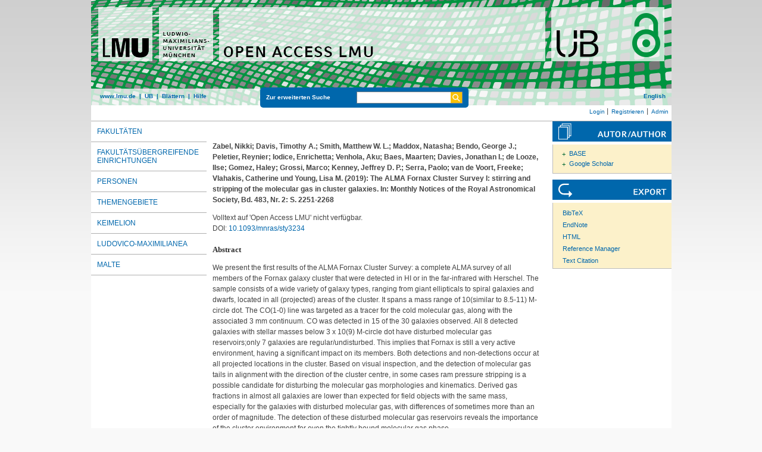

--- FILE ---
content_type: text/html; charset=utf-8
request_url: https://epub.ub.uni-muenchen.de/82970/
body_size: 6388
content:
<!DOCTYPE html>
<html xmlns="http://www.w3.org/1999/xhtml" lang="de">
  <head>
	<title> The ALMA Fornax Cluster Survey I: stirring and stripping of the molecular gas in cluster galaxies </title>
	<link rel="icon" href="/favicon.ico" type="image/x-icon" />
	<link rel="shortcut icon" href="/favicon.ico" type="image/x-icon" />
	<link rel="apple-touch-icon-precomposed" href="/lmu_favicon.png" />
  	<!-- Headstart -->
    <meta name="eprints.creators_name" content="Zabel, Nikki" />
<meta name="eprints.creators_name" content="Davis, Timothy A." />
<meta name="eprints.creators_name" content="Smith, Matthew W. L." />
<meta name="eprints.creators_name" content="Maddox, Natasha" />
<meta name="eprints.creators_name" content="Bendo, George J." />
<meta name="eprints.creators_name" content="Peletier, Reynier" />
<meta name="eprints.creators_name" content="Iodice, Enrichetta" />
<meta name="eprints.creators_name" content="Venhola, Aku" />
<meta name="eprints.creators_name" content="Baes, Maarten" />
<meta name="eprints.creators_name" content="Davies, Jonathan I." />
<meta name="eprints.creators_name" content="de Looze, Ilse" />
<meta name="eprints.creators_name" content="Gomez, Haley" />
<meta name="eprints.creators_name" content="Grossi, Marco" />
<meta name="eprints.creators_name" content="Kenney, Jeffrey D. P." />
<meta name="eprints.creators_name" content="Serra, Paolo" />
<meta name="eprints.creators_name" content="van de Voort, Freeke" />
<meta name="eprints.creators_name" content="Vlahakis, Catherine" />
<meta name="eprints.creators_name" content="Young, Lisa M." />
<meta name="eprints.type" content="article" />
<meta name="eprints.datestamp" content="2021-12-15 15:04:43" />
<meta name="eprints.lastmod" content="2021-12-15 15:04:43" />
<meta name="eprints.metadata_visibility" content="show" />
<meta name="eprints.subject" content="Physik" />
<meta name="eprints.subject" content="530 Physik" />
<meta name="eprints.title_name" content="The ALMA Fornax Cluster Survey I: stirring and stripping of the molecular gas in cluster galaxies" />
<meta name="eprints.full_text_status" content="none" />
<meta name="eprints.abstract_name" content="We present the first results of the ALMA Fornax Cluster Survey: a complete ALMA survey of all members of the Fornax galaxy cluster that were detected in HI or in the far-infrared with Herschel. The sample consists of a wide variety of galaxy types, ranging from giant ellipticals to spiral galaxies and dwarfs, located in all (projected) areas of the cluster. It spans a mass range of 10(similar to 8.5-11) M-circle dot. The CO(1-0) line was targeted as a tracer for the cold molecular gas, along with the associated 3 mm continuum. CO was detected in 15 of the 30 galaxies observed. All 8 detected galaxies with stellar masses below 3 x 10(9) M-circle dot have disturbed molecular gas reservoirs;only 7 galaxies are regular/undisturbed. This implies that Fornax is still a very active environment, having a significant impact on its members. Both detections and non-detections occur at all projected locations in the cluster. Based on visual inspection, and the detection of molecular gas tails in alignment with the direction of the cluster centre, in some cases ram pressure stripping is a possible candidate for disturbing the molecular gas morphologies and kinematics. Derived gas fractions in almost all galaxies are lower than expected for field objects with the same mass, especially for the galaxies with disturbed molecular gas, with differences of sometimes more than an order of magnitude. The detection of these disturbed molecular gas reservoirs reveals the importance of the cluster environment for even the tightly bound molecular gas phase." />
<meta name="eprints.date" content="2019" />
<meta name="eprints.publication" content="Monthly Notices of the Royal Astronomical Society" />
<meta name="eprints.number" content="2" />
<meta name="eprints.publisher" content="Oxford University Press" />
<meta name="eprints.pagerange" content="2251-2268" />
<meta name="eprints.issn" content="0035-8711" />
<meta name="eprints.citation" content="    Zabel, Nikki; Davis, Timothy A.; Smith, Matthew W. L.; Maddox, Natasha; Bendo, George J.; Peletier, Reynier; Iodice, Enrichetta; Venhola, Aku; Baes, Maarten; Davies, Jonathan I.; de Looze, Ilse; Gomez, Haley; Grossi, Marco; Kenney, Jeffrey D. P.; Serra, Paolo; van de Voort, Freeke; Vlahakis, Catherine und Young, Lisa M.  (2019):   The ALMA Fornax Cluster Survey I: stirring and stripping of the molecular gas in cluster galaxies.    In: Monthly Notices of the Royal Astronomical Society, Bd. 483, Nr.  2: S. 2251-2268        " />
<link href="http://purl.org/DC/elements/1.0/" rel="schema.DC" />
<meta name="DC.title" content="The ALMA Fornax Cluster Survey I: stirring and stripping of the molecular gas in cluster galaxies" />
<meta name="DC.creator" content="Zabel, Nikki" />
<meta name="DC.creator" content="Davis, Timothy A." />
<meta name="DC.creator" content="Smith, Matthew W. L." />
<meta name="DC.creator" content="Maddox, Natasha" />
<meta name="DC.creator" content="Bendo, George J." />
<meta name="DC.creator" content="Peletier, Reynier" />
<meta name="DC.creator" content="Iodice, Enrichetta" />
<meta name="DC.creator" content="Venhola, Aku" />
<meta name="DC.creator" content="Baes, Maarten" />
<meta name="DC.creator" content="Davies, Jonathan I." />
<meta name="DC.creator" content="de Looze, Ilse" />
<meta name="DC.creator" content="Gomez, Haley" />
<meta name="DC.creator" content="Grossi, Marco" />
<meta name="DC.creator" content="Kenney, Jeffrey D. P." />
<meta name="DC.creator" content="Serra, Paolo" />
<meta name="DC.creator" content="van de Voort, Freeke" />
<meta name="DC.creator" content="Vlahakis, Catherine" />
<meta name="DC.creator" content="Young, Lisa M." />
<meta name="DC.subject" content="Physik" />
<meta name="DC.subject" content="ddc:530" />
<meta name="DC.description" content="We present the first results of the ALMA Fornax Cluster Survey: a complete ALMA survey of all members of the Fornax galaxy cluster that were detected in HI or in the far-infrared with Herschel. The sample consists of a wide variety of galaxy types, ranging from giant ellipticals to spiral galaxies and dwarfs, located in all (projected) areas of the cluster. It spans a mass range of 10(similar to 8.5-11) M-circle dot. The CO(1-0) line was targeted as a tracer for the cold molecular gas, along with the associated 3 mm continuum. CO was detected in 15 of the 30 galaxies observed. All 8 detected galaxies with stellar masses below 3 x 10(9) M-circle dot have disturbed molecular gas reservoirs;only 7 galaxies are regular/undisturbed. This implies that Fornax is still a very active environment, having a significant impact on its members. Both detections and non-detections occur at all projected locations in the cluster. Based on visual inspection, and the detection of molecular gas tails in alignment with the direction of the cluster centre, in some cases ram pressure stripping is a possible candidate for disturbing the molecular gas morphologies and kinematics. Derived gas fractions in almost all galaxies are lower than expected for field objects with the same mass, especially for the galaxies with disturbed molecular gas, with differences of sometimes more than an order of magnitude. The detection of these disturbed molecular gas reservoirs reveals the importance of the cluster environment for even the tightly bound molecular gas phase." />
<meta name="DC.publisher" content="Ludwig-Maximilians-Universität München" />
<meta name="DC.date" content="2019-01-01" />
<meta name="DC.language" content="eng" />
<meta name="DC.source" content="Monthly Notices of the Royal Astronomical Society" />
<meta name="DC.type" content="doc-type:article" />
<meta name="DC.type" content="Zeitschriftenartikel" />
<meta name="DC.identifier" content="    Zabel, Nikki; Davis, Timothy A.; Smith, Matthew W. L.; Maddox, Natasha; Bendo, George J.; Peletier, Reynier; Iodice, Enrichetta; Venhola, Aku; Baes, Maarten; Davies, Jonathan I.; de Looze, Ilse; Gomez, Haley; Grossi, Marco; Kenney, Jeffrey D. P.; Serra, Paolo; van de Voort, Freeke; Vlahakis, Catherine und Young, Lisa M.  (2019):   The ALMA Fornax Cluster Survey I: stirring and stripping of the molecular gas in cluster galaxies.    In: Monthly Notices of the Royal Astronomical Society, Bd. 483, Nr.  2: S. 2251-2268        " />
<meta name="DC.type" content="NonPeerReviewed" />
<meta name="DC.identifier" content="https://epub.ub.uni-muenchen.de/82970/" />
<meta name="DC.identifier" content="10.1093/mnras/sty3234" />
<link href="https://epub.ub.uni-muenchen.de/82970/" rel="canonical" />
<link href="https://epub.ub.uni-muenchen.de/cgi/export/eprint/82970/DIDL/epub-eprint-82970.xml" title="MPEG-21 DIDL" type="text/xml; charset=utf-8" rel="alternate" />
<link href="https://epub.ub.uni-muenchen.de/cgi/export/eprint/82970/Refer/epub-eprint-82970.refer" title="Refer" type="text/plain" rel="alternate" />
<link href="https://epub.ub.uni-muenchen.de/cgi/export/eprint/82970/ContextObject/epub-eprint-82970.xml" title="OpenURL ContextObject" type="text/xml; charset=utf-8" rel="alternate" />
<link href="https://epub.ub.uni-muenchen.de/cgi/export/eprint/82970/DC/epub-eprint-82970.txt" title="Dublin Core" type="text/plain" rel="alternate" />
<link href="https://epub.ub.uni-muenchen.de/cgi/export/eprint/82970/XMETADISSPLUS/epub-eprint-82970.xml" title="xMetaDissPlus" type="text/xml; charset=UTF-8" rel="alternate" />
<link href="https://epub.ub.uni-muenchen.de/cgi/export/eprint/82970/JSON/epub-eprint-82970.js" title="JSON" type="application/json; charset=utf-8" rel="alternate" />
<link href="https://epub.ub.uni-muenchen.de/cgi/export/eprint/82970/JSON_EPUB/epub-eprint-82970.js" title="JSON_EPUB" type="application/json; charset=utf-8" rel="alternate" />
<link href="https://epub.ub.uni-muenchen.de/cgi/export/eprint/82970/Simple/epub-eprint-82970.txt" title="Simple Metadata" type="text/plain; charset=utf-8" rel="alternate" />
<link href="https://epub.ub.uni-muenchen.de/cgi/export/eprint/82970/MODS/epub-eprint-82970.xml" title="MODS" type="text/xml; charset=utf-8" rel="alternate" />
<link href="https://epub.ub.uni-muenchen.de/cgi/export/eprint/82970/JSON_EPUB_FSP/epub-eprint-82970.js" title="JSON_EPUB_FSP" type="application/json; charset=utf-8" rel="alternate" />
<link href="https://epub.ub.uni-muenchen.de/cgi/export/eprint/82970/BibTeX/epub-eprint-82970.bib" title="BibTeX" type="text/plain; charset=utf-8" rel="alternate" />
<link href="https://epub.ub.uni-muenchen.de/cgi/export/eprint/82970/RIS/epub-eprint-82970.ris" title="Reference Manager" type="text/plain" rel="alternate" />
<link href="https://epub.ub.uni-muenchen.de/cgi/export/eprint/82970/EndNote/epub-eprint-82970.enw" title="EndNote" type="text/plain" rel="alternate" />
<link href="https://epub.ub.uni-muenchen.de/cgi/export/eprint/82970/OPENAIRE/epub-eprint-82970.xml" title="OPENAIRE" type="application/xml; charset=utf-8" rel="alternate" />
<link href="https://epub.ub.uni-muenchen.de/cgi/export/eprint/82970/DC_OPENAIRE/epub-eprint-82970.txt" title="Dublin Core" type="text/plain" rel="alternate" />
<link href="https://epub.ub.uni-muenchen.de/cgi/export/eprint/82970/RDFXML/epub-eprint-82970.rdf" title="RDF+XML" type="application/rdf+xml" rel="alternate" />
<link href="https://epub.ub.uni-muenchen.de/cgi/export/eprint/82970/XML/epub-eprint-82970.xml" title="EP3 XML" type="application/vnd.eprints.data+xml; charset=utf-8" rel="alternate" />
<link href="https://epub.ub.uni-muenchen.de/cgi/export/eprint/82970/METS/epub-eprint-82970.xml" title="METS" type="text/xml; charset=utf-8" rel="alternate" />
<link href="https://epub.ub.uni-muenchen.de/cgi/export/eprint/82970/JSON_EPUB_NEW/epub-eprint-82970.js" title="JSON_EPUB_NEW" type="application/json; charset=utf-8" rel="alternate" />
<link href="https://epub.ub.uni-muenchen.de/cgi/export/eprint/82970/COinS/epub-eprint-82970.txt" title="OpenURL ContextObject in Span" type="text/plain; charset=utf-8" rel="alternate" />
<link href="https://epub.ub.uni-muenchen.de/cgi/export/eprint/82970/DataCiteXML/epub-eprint-82970.xml" title="Data Cite XML" type="application/xml; charset=utf-8" rel="alternate" />
<link href="https://epub.ub.uni-muenchen.de/cgi/export/eprint/82970/EPICUR_epub/epub-eprint-82970.xml" title="epicur" type="text/xml" rel="alternate" />
<link href="https://epub.ub.uni-muenchen.de/cgi/export/eprint/82970/CSV/epub-eprint-82970.csv" title="Multiline CSV" type="text/csv; charset=utf-8" rel="alternate" />
<link href="https://epub.ub.uni-muenchen.de/cgi/export/eprint/82970/Text/epub-eprint-82970.txt" title="ASCII Citation" type="text/plain; charset=utf-8" rel="alternate" />
<link href="https://epub.ub.uni-muenchen.de/cgi/export/eprint/82970/RDFN3/epub-eprint-82970.n3" title="RDF+N3" type="text/n3" rel="alternate" />
<link href="https://epub.ub.uni-muenchen.de/cgi/export/eprint/82970/HTML/epub-eprint-82970.html" title="HTML Citation" type="text/html; charset=utf-8" rel="alternate" />
<link href="https://epub.ub.uni-muenchen.de/cgi/export/eprint/82970/RDFNT/epub-eprint-82970.nt" title="RDF+N-Triples" type="text/plain" rel="alternate" />
<link href="https://epub.ub.uni-muenchen.de/cgi/export/eprint/82970/JSON_EPUB_DOCTYPES/epub-eprint-82970.js" title="JSON_EPUB_DOCTYPES" type="application/json; charset=utf-8" rel="alternate" />
<link href="https://epub.ub.uni-muenchen.de/" rel="Top" />
    <link href="https://epub.ub.uni-muenchen.de/sword-app/servicedocument" rel="Sword" />
    <link href="https://epub.ub.uni-muenchen.de/id/contents" rel="SwordDeposit" />
    <link href="https://epub.ub.uni-muenchen.de/cgi/search" rel="Search" type="text/html" />
    <link href="https://epub.ub.uni-muenchen.de/cgi/opensearchdescription" rel="Search" title="Open Access LMU" type="application/opensearchdescription+xml" />
    <script src="https://www.gstatic.com/charts/loader.js" type="text/javascript">
//padder
</script><script type="text/javascript">
// <![CDATA[
google.load("visualization", "48", {packages:["corechart", "geochart"]});
// ]]></script><script type="text/javascript">
// <![CDATA[
var eprints_http_root = "https://epub.ub.uni-muenchen.de";
var eprints_http_cgiroot = "https://epub.ub.uni-muenchen.de/cgi";
var eprints_oai_archive_id = "epub.ub.uni-muenchen.de";
var eprints_logged_in = false;
var eprints_logged_in_userid = 0; 
var eprints_logged_in_username = ""; 
var eprints_logged_in_usertype = ""; 
var eprints_lang_id = "de";
// ]]></script>
    <style type="text/css">.ep_logged_in { display: none }</style>
    <link href="/style/auto-3.4.6.css?1761230469" rel="stylesheet" type="text/css" />
    <script src="/javascript/auto-3.4.6.js?1729862533" type="text/javascript">
//padder
</script>
    <!--[if lte IE 6]>
        <link rel="stylesheet" type="text/css" href="/style/ie6.css" />
   <![endif]-->
    <meta content="EPrints 3.4.6" name="Generator" />
    <meta content="text/html; charset=UTF-8" http-equiv="Content-Type" />
    <meta content="de" http-equiv="Content-Language" />
    
    <!-- Headende -->
	<meta name="viewport" content="width=device-width, initial-scale=1.0" />
	<meta http-equiv="Cache-Control" content="no-cache, no-store, must-revalidate" />
	<meta http-equiv="Pragma" content="no-cache" />
	<meta http-equiv="Expires" content="0" />
    <script type="text/javascript" src="/javascript/lmu.js"><!--padder--></script>
	<script type="text/javascript" src="/javascript/epub.js">// <!-- No script --></script>
    <!-- <script type="text/javascript" src='https://d1bxh8uas1mnw7.cloudfront.net/assets/embed.js'></script> -->
  </head>
  <body>
 <div id="ep_tm_wrapper">
    
    
<div id="ep_resp_head">
	<a href="https://epub.ub.uni-muenchen.de/" title="Open Access LMU">
		<img class="ep_resp_desktop" alt="Logo" width="975" height="177" border="0" src="/images/epub_logo_de.png" />
		<img class="ep_resp_mobile" alt="Logo" width="620" height="144" border="0" src="/images/header_open-access-lmu_mobile.png" />
	</a>
	<div id="ep_tm_funktionsbereich" class="ep_resp_desktop">
		<div id="ep_tm_funktionen">
			<a href="http://www.lmu.de/">www.lmu.de</a>  | 
			<a href="http://www.ub.uni-muenchen.de/">UB</a>  | 
			<a href="/view/">Blättern</a>  | 
			<a href="/help/index.html">Hilfe</a>
		</div>
		<div id="ep_tm_suche" class="ep_resp_desktop">
			<a href="/cgi/search/advanced">Zur erweiterten Suche</a>
			<form method="get" accept-charset="utf-8" action="/cgi/search">
				<fieldset class="searchwrapper">
					<input class="ep_tm_suchfeld" type="text" name="q" />
					<input value="Suchen" class="ep_tm_suchimage" src="/images/search-gelb.png" type="image" title="Suche starten" alt="Suche starten" />
				</fieldset>
				<input type="hidden" name="_action_search" value="Search" />
				<input type="hidden" name="_order" value="bytitle" />
				<input type="hidden" name="basic_srchtype" value="ALL" />
				<input type="hidden" name="_satisfyall" value="ALL" />
			</form>
		</div>
		<div id="ep_tm_sprachumschaltung" class="ep_resp_desktop"><a href="/cgi/set_lang?lang=en">English</a></div>
	</div>
</div>
<div id="ep_tm_login_status" class="ep_resp_desktop"><ul class="ep_tm_key_tools" id="ep_tm_menu_tools"><li class="ep_tm_key_tools_item"><a class="ep_tm_key_tools_item_link" href="/cgi/users/home">Login</a></li><li class="ep_tm_key_tools_item"><a class="ep_tm_key_tools_item_link" href="/cgi/register">Registrieren</a></li><li class="ep_tm_key_tools_item"><a class="ep_tm_key_tools_item_link" href="/cgi/users/home?screen=Admin">Admin</a></li></ul></div>
    
<div id="ep_tm_main">
<div id="ep_tm_navigation">
  <div class="ep_tm_servicebutton ep_resp_mobile">
    <a id="ep_resp_menu_btn" href="#">
      <img class="ep_tm_scale ep_resp_mobile" alt="Hamburger Icon" src="/images/mobile_icon_hamburger-menu.png" />
    </a>
  </div>

  <div id="ep_resp_topmenu">
     <ul class="topmenu">
		<li class="topfirst ep_resp_mobile"><a href="https://epub.ub.uni-muenchen.de/"><span>Home</span></a></li>
		<li class="ep_resp_mobile"><a href="/view/"><span>Blättern</span></a></li>
		<li class="ep_resp_mobile"><a href="/help/index.html"><span>Hilfe</span></a></li>
     	<li><a href="/view/subjects/subjects.html"><span>Fakultäten</span></a></li>
		<li><a href="/view/research_centers/"><span>Fakultätsübergreifende Einrichtungen</span></a></li>
     	<li><a href="/view/autoren/index.html">Personen</a></li>
     	<li><a href="/view/ddc/">Themengebiete</a></li>
     	<li><a href="/keimelion.html" title="Cimelien der Universitätsbibliothek">Keimelion</a></li>
     	<li><a href="/ludovico.html"><span>Ludovico-Maximilianea</span></a></li>
     	<li class="toplast"><a href="/malte.html" title="Münchner Altbestände"><span>MALTE</span></a></li>
     </ul>
 </div>
 </div>
  <div id="ep_tm_servicebereich">
	<div class="ep_tm_servicebutton ep_resp_mobile">
		<a href="/help/"><img class="ep_tm_scale ep_resp_mobile" alt="Hilfe" src="/images/mobile_icon_hilfe.png" /></a>
	</div>
	<div class="ep_tm_servicebutton ep_resp_mobile">
		<a href="/contact.html"><img class="ep_tm_scale ep_resp_mobile" alt="Hilfe" src="/images/mobile_icon_kontakt.png" /></a>
	</div>
	<div class="ep_tm_servicebutton ep_resp_mobile">
      <a href="https://epub.ub.uni-muenchen.de/cgi/set_lang?lang=en"><img class="ep_tm_scale ep_resp_mobile" alt="Switch Language to English" src="/images/mobile_icon_languages_en.png" /></a>
    </div>
</div>
<div id="ep_tm_inhaltsbereich_abstract">
  <div id="ep_resp_search" class="ep_resp_mobile">
    <a href="/cgi/search/advanced">Zur erweiterten Suche</a>
    <form method="get" accept-charset="utf-8" action="/cgi/search">
      <fieldset class="searchwrapper">
        <input class="ep_tm_suchfeld" name="q" type="text" />
        <input value="Suchen" class="ep_tm_suchimage" src="/images/search-gelb.png" title="Suche starten" alt="Suche starten" type="image" />
       </fieldset>
        <input name="_action_search" value="Search" type="hidden" />
        <input name="_order" value="bytitle" type="hidden" />
        <input name="basic_srchtype" value="ALL" type="hidden" />
        <input name="_satisfyall" value="ALL" type="hidden" />
    </form>
</div>
<div class="ep_summary_content"><div class="ep_summary_content_top"></div><div class="ep_summary_content_left"></div><div class="ep_summary_content_right"></div><div class="ep_summary_content_main">

<div class="ep_content">
  <p style="margin-bottom: 1em">
    <b>
<div style="margin: 0">

<span class="creator">

    <span class="person"><span class="person_name">Zabel, Nikki</span></span>; <span class="person"><span class="person_name">Davis, Timothy A.</span></span>; <span class="person"><span class="person_name">Smith, Matthew W. L.</span></span>; <span class="person"><span class="person_name">Maddox, Natasha</span></span>; <span class="person"><span class="person_name">Bendo, George J.</span></span>; <span class="person"><span class="person_name">Peletier, Reynier</span></span>; <span class="person"><span class="person_name">Iodice, Enrichetta</span></span>; <span class="person"><span class="person_name">Venhola, Aku</span></span>; <span class="person"><span class="person_name">Baes, Maarten</span></span>; <span class="person"><span class="person_name">Davies, Jonathan I.</span></span>; <span class="person"><span class="person_name">de Looze, Ilse</span></span>; <span class="person"><span class="person_name">Gomez, Haley</span></span>; <span class="person"><span class="person_name">Grossi, Marco</span></span>; <span class="person"><span class="person_name">Kenney, Jeffrey D. P.</span></span>; <span class="person"><span class="person_name">Serra, Paolo</span></span>; <span class="person"><span class="person_name">van de Voort, Freeke</span></span>; <span class="person"><span class="person_name">Vlahakis, Catherine</span></span> und <span class="person"><span class="person_name">Young, Lisa M.</span></span>
  

(2019):
</span>


		<span class="title">The ALMA Fornax Cluster Survey I: stirring and stripping of the molecular gas in cluster galaxies.</span>
	

<span class="publ_in">

	 In: Monthly Notices of the Royal Astronomical Society, Bd. 483, Nr.  2: S. 2251-2268
	

      
        
      
</span>
</div>
</b>
  </p>

  

  

    
      Volltext auf 'Open Access LMU' nicht verfügbar.
      
    
  
    

  

  
    <div style="margin-bottom: 1.5em">
      DOI: <a href="https://doi.org/10.1093/mnras/sty3234">10.1093/mnras/sty3234</a>
    </div>
  

  

  

 
       
			<h2>Abstract</h2>
			<div style="text-align: left; margin: 1em auto 0em auto"><p>We present the first results of the ALMA Fornax Cluster Survey: a complete ALMA survey of all members of the Fornax galaxy cluster that were detected in HI or in the far-infrared with Herschel. The sample consists of a wide variety of galaxy types, ranging from giant ellipticals to spiral galaxies and dwarfs, located in all (projected) areas of the cluster. It spans a mass range of 10(similar to 8.5-11) M-circle dot. The CO(1-0) line was targeted as a tracer for the cold molecular gas, along with the associated 3 mm continuum. CO was detected in 15 of the 30 galaxies observed. All 8 detected galaxies with stellar masses below 3 x 10(9) M-circle dot have disturbed molecular gas reservoirs;only 7 galaxies are regular/undisturbed. This implies that Fornax is still a very active environment, having a significant impact on its members. Both detections and non-detections occur at all projected locations in the cluster. Based on visual inspection, and the detection of molecular gas tails in alignment with the direction of the cluster centre, in some cases ram pressure stripping is a possible candidate for disturbing the molecular gas morphologies and kinematics. Derived gas fractions in almost all galaxies are lower than expected for field objects with the same mass, especially for the galaxies with disturbed molecular gas, with differences of sometimes more than an order of magnitude. The detection of these disturbed molecular gas reservoirs reveals the importance of the cluster environment for even the tightly bound molecular gas phase.</p></div>
       



  <table class="metadata_abstract_page">
    <tr>
      <th>Dokumententyp:</th>
      <td>
        Zeitschriftenartikel
        
        
        
      </td>
    </tr>
    
    
      
    
      
    
      
    
      
    
      
    
      
        <tr>
          <th align="right">Fakultät:</th>
          <td valign="top"><a href="https://epub.ub.uni-muenchen.de/view/subjects/17.html">Physik</a></td>
        </tr>
      
    
      
    
      
    
      
    
      
        <tr>
          <th align="right">Themengebiete:</th>
          <td valign="top"><a href="https://epub.ub.uni-muenchen.de/view/ddc/500a.html">500 Naturwissenschaften und Mathematik</a> &gt; <a href="https://epub.ub.uni-muenchen.de/view/ddc/530.html">530 Physik</a></td>
        </tr>
      
    
      
    
      
    
      
    
      
        <tr>
          <th align="right">ISSN:</th>
          <td valign="top">0035-8711</td>
        </tr>
      
    
      
    
      
    
      
    
      
    
      
    
      
    
      
    
      
    
      
    
      
        <tr>
          <th align="right">Sprache:</th>
          <td valign="top">Englisch</td>
        </tr>
      
    
      
        <tr>
          <th align="right">Dokumenten ID:</th>
          <td valign="top">82970</td>
        </tr>
      
    
      
        <tr>
          <th align="right">Datum der Veröffentlichung auf Open Access LMU:</th>
          <td valign="top">15. Dez. 2021 15:04</td>
        </tr>
      
    
      
        <tr>
          <th align="right">Letzte Änderungen:</th>
          <td valign="top">15. Dez. 2021 15:04</td>
        </tr>
      
    
      
    
	

	
	
  </table>

  
  

  
    
    <dl class="ep_summary_page_actions">
    
      <dt>Dokument bearbeiten <a href="/cgi/users/home?screen=EPrint%3A%3AView&amp;eprintid=82970"><img src="/style/images/action_view.png" title="Dokument bearbeiten button" role="button" class="ep_form_action_icon" alt="Dokument bearbeiten" /></a></dt>
      <!-- <dd><epc:print expr="$action.action_title()" /></dd> -->
    
    </dl>
  
</div>

 
<div class="ep_bibtools">

	
	<div class="ep_tm_servicetitel"><img alt="Search for authors" src="/images/autor-author.svg" border="0" />
	<ul class="ep_bibautools_ul">
		<li class="ausklappbasis">
			<a href="javascript:changeList('zielgruppe1');">BASE</a>
		<ul id="zielgruppe1">
			
				
					<li><a href="http://www.base-search.net/Search/Results?lookfor=%22Zabel, Nikki%22&amp;type=aut"><span class="person_name">Zabel, Nikki</span></a></li>
				
					<li><a href="http://www.base-search.net/Search/Results?lookfor=%22Davis, Timothy A.%22&amp;type=aut"><span class="person_name">Davis, Timothy A.</span></a></li>
				
					<li><a href="http://www.base-search.net/Search/Results?lookfor=%22Smith, Matthew W. L.%22&amp;type=aut"><span class="person_name">Smith, Matthew W. L.</span></a></li>
				
					<li><a href="http://www.base-search.net/Search/Results?lookfor=%22Maddox, Natasha%22&amp;type=aut"><span class="person_name">Maddox, Natasha</span></a></li>
				
					<li><a href="http://www.base-search.net/Search/Results?lookfor=%22Bendo, George J.%22&amp;type=aut"><span class="person_name">Bendo, George J.</span></a></li>
				
					<li><a href="http://www.base-search.net/Search/Results?lookfor=%22Peletier, Reynier%22&amp;type=aut"><span class="person_name">Peletier, Reynier</span></a></li>
				
					<li><a href="http://www.base-search.net/Search/Results?lookfor=%22Iodice, Enrichetta%22&amp;type=aut"><span class="person_name">Iodice, Enrichetta</span></a></li>
				
					<li><a href="http://www.base-search.net/Search/Results?lookfor=%22Venhola, Aku%22&amp;type=aut"><span class="person_name">Venhola, Aku</span></a></li>
				
					<li><a href="http://www.base-search.net/Search/Results?lookfor=%22Baes, Maarten%22&amp;type=aut"><span class="person_name">Baes, Maarten</span></a></li>
				
					<li><a href="http://www.base-search.net/Search/Results?lookfor=%22Davies, Jonathan I.%22&amp;type=aut"><span class="person_name">Davies, Jonathan I.</span></a></li>
				
			 
			
		</ul>
		</li>
		<li class="ausklappbasis">
			<a href="javascript:changeList('zielgruppe2');">Google Scholar</a>
		<ul id="zielgruppe2">
			
				
					<li><a href="https://scholar.google.com/scholar?as_q=&amp;as_sauthors=%22Zabel, Nikki%22"><span class="person_name">Zabel, Nikki</span></a></li>
				
					<li><a href="https://scholar.google.com/scholar?as_q=&amp;as_sauthors=%22Davis, Timothy A.%22"><span class="person_name">Davis, Timothy A.</span></a></li>
				
					<li><a href="https://scholar.google.com/scholar?as_q=&amp;as_sauthors=%22Smith, Matthew W. L.%22"><span class="person_name">Smith, Matthew W. L.</span></a></li>
				
					<li><a href="https://scholar.google.com/scholar?as_q=&amp;as_sauthors=%22Maddox, Natasha%22"><span class="person_name">Maddox, Natasha</span></a></li>
				
					<li><a href="https://scholar.google.com/scholar?as_q=&amp;as_sauthors=%22Bendo, George J.%22"><span class="person_name">Bendo, George J.</span></a></li>
				
					<li><a href="https://scholar.google.com/scholar?as_q=&amp;as_sauthors=%22Peletier, Reynier%22"><span class="person_name">Peletier, Reynier</span></a></li>
				
					<li><a href="https://scholar.google.com/scholar?as_q=&amp;as_sauthors=%22Iodice, Enrichetta%22"><span class="person_name">Iodice, Enrichetta</span></a></li>
				
					<li><a href="https://scholar.google.com/scholar?as_q=&amp;as_sauthors=%22Venhola, Aku%22"><span class="person_name">Venhola, Aku</span></a></li>
				
					<li><a href="https://scholar.google.com/scholar?as_q=&amp;as_sauthors=%22Baes, Maarten%22"><span class="person_name">Baes, Maarten</span></a></li>
				
					<li><a href="https://scholar.google.com/scholar?as_q=&amp;as_sauthors=%22Davies, Jonathan I.%22"><span class="person_name">Davies, Jonathan I.</span></a></li>
				
			
			
		</ul>
		</li>
	</ul>
	</div>
	
	
	<div class="ep_tm_servicetitel"><img alt="Export" src="/images/export.svg" />
		<ul class="ep_bibtools_ul">
			<li class="ep_bibtools_li"><a href="/cgi/export/82970/BibTeX/epub-eprint-82970.bib">BibTeX</a></li>
			<li class="ep_bibtools_li"><a href="/cgi/export/82970/EndNote/epub-eprint-82970.enw">EndNote</a></li>
			<li class="ep_bibtools_li"><a href="/cgi/export/82970/HTML/epub-eprint-82970.html">HTML</a></li>
			<li class="ep_bibtools_li"><a href="/cgi/export/82970/RIS/epub-eprint-82970.ris">Reference Manager</a></li>
			<li class="ep_bibtools_li"><a href="/cgi/export/82970/Text/epub-eprint-82970.txt">Text Citation</a></li>
		</ul>
	</div> 
</div>

</div><div class="ep_summary_content_bottom"></div><div class="ep_summary_content_after"></div></div>
</div>
</div>
</div> 
<div class="ep_tm_footer">
	<p>
	Open Access LMU verwendet <em><a href="http://eprints.org/software/">EPrints 3,</a></em> das an der <a href="http://www.ecs.soton.ac.uk/">School of Electronics and Computer Science</a> der Universität Southampton entwickelt wurde.<br />
	<a href="http://www.ub.uni-muenchen.de/funktionen/impressum/index.html">Impressum</a> − <a href="/datenschutz.html">Datenschutz</a><br /><br />
	</p>
</div>
<!-- Matomo -->
<script>
  var _paq = window._paq = window._paq || [];
  /* tracker methods like "setCustomDimension" should be called before "trackPageView" */
  _paq.push(["setExcludedQueryParams", ["cHash","phpsessid","debug"]]);
  _paq.push(['trackPageView']);
  _paq.push(['enableLinkTracking']);
  (function() {
    var u="https://piwik.ub.uni-muenchen.de/";
    _paq.push(['setTrackerUrl', u+'matomo.php']);
    _paq.push(['setSiteId', '4']);
    var d=document, g=d.createElement('script'), s=d.getElementsByTagName('script')[0];
    g.async=true; g.src=u+'matomo.js'; s.parentNode.insertBefore(g,s);
  })();
</script>
<noscript><p><img src="https://piwik.ub.uni-muenchen.de/piwik.php?idsite=4" style="border:0;" alt="" /></p></noscript>
<!-- End Matomo Code -->
</body>
</html>